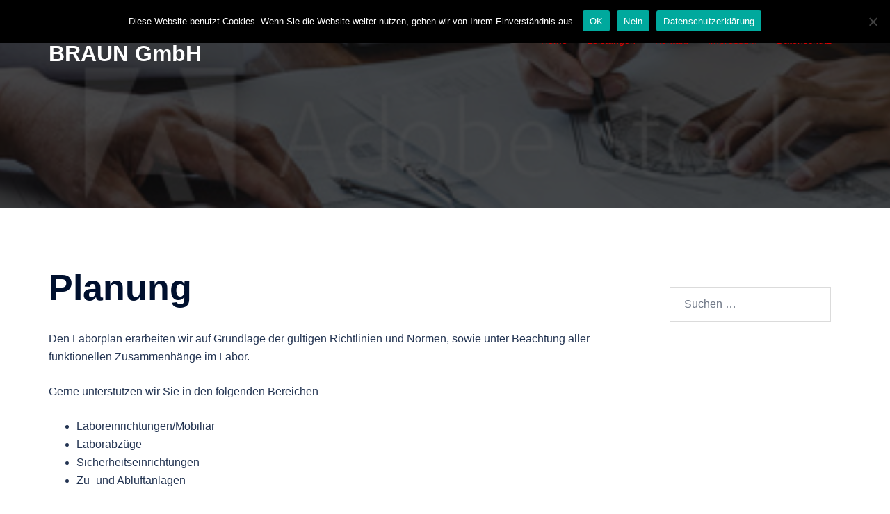

--- FILE ---
content_type: application/javascript
request_url: https://laborplanung-braun.de/wp-content/plugins/contact-form-7/includes/swv/js/index.js?ver=6.0.3
body_size: 12512
content:
(()=>{"use strict";var t={d:(e,i)=>{for(var s in i)t.o(i,s)&&!t.o(e,s)&&Object.defineProperty(e,s,{enumerable:!0,get:i[s]})},o:(t,e)=>Object.prototype.hasOwnProperty.call(t,e),r:t=>{"undefined"!=typeof Symbol&&Symbol.toStringTag&&Object.defineProperty(t,Symbol.toStringTag,{value:"Module"}),Object.defineProperty(t,"__esModule",{value:!0})}},e={};function i(t){if(this.formData={},this.tree={},!(t instanceof FormData))return this;this.formData=t;const e=()=>{const t=new Map;return t.largestIndex=0,t.set=function(e,i){""===e?e=t.largestIndex++:/^[0-9]+$/.test(e)&&(e=parseInt(e),t.largestIndex<=e&&(t.largestIndex=e+1)),Map.prototype.set.call(t,e,i)},t};this.tree=e();const i=/^(?<name>[a-z][-a-z0-9_:]*)(?<array>(?:\[(?:[a-z][-a-z0-9_:]*|[0-9]*)\])*)/i;for(const[t,s]of this.formData){const o=t.match(i);if(o)if(""===o.groups.array)this.tree.set(o.groups.name,s);else{const t=[...o.groups.array.matchAll(/\[([a-z][-a-z0-9_:]*|[0-9]*)\]/gi)].map((([t,e])=>e));t.unshift(o.groups.name);const i=t.pop();t.reduce(((t,i)=>{if(/^[0-9]+$/.test(i)&&(i=parseInt(i)),t.get(i)instanceof Map)return t.get(i);const s=e();return t.set(i,s),s}),this.tree).set(i,s)}}}t.r(e),t.d(e,{all:()=>D,any:()=>M,date:()=>m,dayofweek:()=>u,email:()=>r,enum:()=>h,file:()=>d,maxdate:()=>z,maxfilesize:()=>j,maxitems:()=>v,maxlength:()=>x,maxnumber:()=>y,mindate:()=>A,minfilesize:()=>$,minitems:()=>w,minlength:()=>g,minnumber:()=>b,number:()=>c,required:()=>n,requiredfile:()=>a,stepnumber:()=>I,tel:()=>l,time:()=>f,url:()=>p}),i.prototype.entries=function(){return this.tree.entries()},i.prototype.get=function(t){return this.tree.get(t)},i.prototype.getAll=function(t){if(!this.has(t))return[];const e=t=>{const i=[];if(t instanceof Map)for(const[s,o]of t)i.push(...e(o));else""!==t&&i.push(t);return i};return e(this.get(t))},i.prototype.has=function(t){return this.tree.has(t)},i.prototype.keys=function(){return this.tree.keys()},i.prototype.values=function(){return this.tree.values()};const s=i;function o({rule:t,field:e,error:i,...s}){this.rule=t,this.field=e,this.error=i,this.properties=s}const n=function(t){if(0===t.getAll(this.field).map((t=>t.trim())).filter((t=>""!==t)).length)throw new o(this)},a=function(t){if(0===t.getAll(this.field).length)throw new o(this)},r=function(t){if(!t.getAll(this.field).map((t=>t.trim())).filter((t=>""!==t)).every((t=>{if(t.length<6)return!1;if(-1===t.indexOf("@",1))return!1;if(t.indexOf("@")!==t.lastIndexOf("@"))return!1;const[e,i]=t.split("@",2);if(!/^[a-zA-Z0-9!#$%&\'*+\/=?^_`{|}~\.-]+$/.test(e))return!1;if(/\.{2,}/.test(i))return!1;if(/(?:^[ \t\n\r\0\x0B.]|[ \t\n\r\0\x0B.]$)/.test(i))return!1;const s=i.split(".");if(s.length<2)return!1;for(const t of s){if(/(?:^[ \t\n\r\0\x0B-]|[ \t\n\r\0\x0B-]$)/.test(t))return!1;if(!/^[a-z0-9-]+$/i.test(t))return!1}return!0})))throw new o(this)},p=function(t){const e=t.getAll(this.field).map((t=>t.trim())).filter((t=>""!==t));if(!e.every((t=>{try{return(t=>-1!==["http","https","ftp","ftps","mailto","news","irc","irc6","ircs","gopher","nntp","feed","telnet","mms","rtsp","sms","svn","tel","fax","xmpp","webcal","urn"].indexOf(t))(new URL(t).protocol.replace(/:$/,""))}catch{return!1}})))throw new o(this)},l=function(t){if(!t.getAll(this.field).map((t=>t.trim())).filter((t=>""!==t)).every((t=>(((t=(t=t.replace(/[#*].*$/,"")).replaceAll(/[()/.*#\s-]+/g,"")).startsWith("+")||t.startsWith("00"))&&(t=`+${t.replace(/^[+0]+/,"")}`),!!/^[+]?[0-9]+$/.test(t)&&6<t.length&&t.length<16))))throw new o(this)},c=function(t){if(!t.getAll(this.field).map((t=>t.trim())).filter((t=>""!==t)).every((t=>!!/^[-]?[0-9]+(?:[eE][+-]?[0-9]+)?$/.test(t)||!!/^[-]?(?:[0-9]+)?[.][0-9]+(?:[eE][+-]?[0-9]+)?$/.test(t))))throw new o(this)},m=function(t){if(!t.getAll(this.field).map((t=>t.trim())).filter((t=>""!==t)).every((t=>{if(!/^[0-9]{4,}-[0-9]{2}-[0-9]{2}$/.test(t))return!1;const e=new Date(t);return!Number.isNaN(e.valueOf())})))throw new o(this)},f=function(t){if(!t.getAll(this.field).map((t=>t.trim())).filter((t=>""!==t)).every((t=>{const e=t.match(/^([0-9]{2})\:([0-9]{2})(?:\:([0-9]{2}))?$/);if(!e)return!1;const i=parseInt(e[1]),s=parseInt(e[2]),o=e[3]?parseInt(e[3]):0;return 0<=i&&i<=23&&0<=s&&s<=59&&0<=o&&o<=59})))throw new o(this)},d=function(t){if(!t.getAll(this.field).every((t=>t instanceof File&&this.accept?.some((e=>/^\.[a-z0-9]+$/i.test(e)?t.name.toLowerCase().endsWith(e.toLowerCase()):(t=>{const e=[],i=t.match(/^(?<toplevel>[a-z]+)\/(?<sub>[*]|[a-z0-9.+-]+)$/i);if(i){const t=i.groups.toplevel.toLowerCase(),s=i.groups.sub.toLowerCase();for(const[o,n]of(()=>{const t=new Map;return t.set("jpg|jpeg|jpe","image/jpeg"),t.set("gif","image/gif"),t.set("png","image/png"),t.set("bmp","image/bmp"),t.set("tiff|tif","image/tiff"),t.set("webp","image/webp"),t.set("ico","image/x-icon"),t.set("heic","image/heic"),t.set("asf|asx","video/x-ms-asf"),t.set("wmv","video/x-ms-wmv"),t.set("wmx","video/x-ms-wmx"),t.set("wm","video/x-ms-wm"),t.set("avi","video/avi"),t.set("divx","video/divx"),t.set("flv","video/x-flv"),t.set("mov|qt","video/quicktime"),t.set("mpeg|mpg|mpe","video/mpeg"),t.set("mp4|m4v","video/mp4"),t.set("ogv","video/ogg"),t.set("webm","video/webm"),t.set("mkv","video/x-matroska"),t.set("3gp|3gpp","video/3gpp"),t.set("3g2|3gp2","video/3gpp2"),t.set("txt|asc|c|cc|h|srt","text/plain"),t.set("csv","text/csv"),t.set("tsv","text/tab-separated-values"),t.set("ics","text/calendar"),t.set("rtx","text/richtext"),t.set("css","text/css"),t.set("htm|html","text/html"),t.set("vtt","text/vtt"),t.set("dfxp","application/ttaf+xml"),t.set("mp3|m4a|m4b","audio/mpeg"),t.set("aac","audio/aac"),t.set("ra|ram","audio/x-realaudio"),t.set("wav","audio/wav"),t.set("ogg|oga","audio/ogg"),t.set("flac","audio/flac"),t.set("mid|midi","audio/midi"),t.set("wma","audio/x-ms-wma"),t.set("wax","audio/x-ms-wax"),t.set("mka","audio/x-matroska"),t.set("rtf","application/rtf"),t.set("js","application/javascript"),t.set("pdf","application/pdf"),t.set("swf","application/x-shockwave-flash"),t.set("class","application/java"),t.set("tar","application/x-tar"),t.set("zip","application/zip"),t.set("gz|gzip","application/x-gzip"),t.set("rar","application/rar"),t.set("7z","application/x-7z-compressed"),t.set("exe","application/x-msdownload"),t.set("psd","application/octet-stream"),t.set("xcf","application/octet-stream"),t.set("doc","application/msword"),t.set("pot|pps|ppt","application/vnd.ms-powerpoint"),t.set("wri","application/vnd.ms-write"),t.set("xla|xls|xlt|xlw","application/vnd.ms-excel"),t.set("mdb","application/vnd.ms-access"),t.set("mpp","application/vnd.ms-project"),t.set("docx","application/vnd.openxmlformats-officedocument.wordprocessingml.document"),t.set("docm","application/vnd.ms-word.document.macroEnabled.12"),t.set("dotx","application/vnd.openxmlformats-officedocument.wordprocessingml.template"),t.set("dotm","application/vnd.ms-word.template.macroEnabled.12"),t.set("xlsx","application/vnd.openxmlformats-officedocument.spreadsheetml.sheet"),t.set("xlsm","application/vnd.ms-excel.sheet.macroEnabled.12"),t.set("xlsb","application/vnd.ms-excel.sheet.binary.macroEnabled.12"),t.set("xltx","application/vnd.openxmlformats-officedocument.spreadsheetml.template"),t.set("xltm","application/vnd.ms-excel.template.macroEnabled.12"),t.set("xlam","application/vnd.ms-excel.addin.macroEnabled.12"),t.set("pptx","application/vnd.openxmlformats-officedocument.presentationml.presentation"),t.set("pptm","application/vnd.ms-powerpoint.presentation.macroEnabled.12"),t.set("ppsx","application/vnd.openxmlformats-officedocument.presentationml.slideshow"),t.set("ppsm","application/vnd.ms-powerpoint.slideshow.macroEnabled.12"),t.set("potx","application/vnd.openxmlformats-officedocument.presentationml.template"),t.set("potm","application/vnd.ms-powerpoint.template.macroEnabled.12"),t.set("ppam","application/vnd.ms-powerpoint.addin.macroEnabled.12"),t.set("sldx","application/vnd.openxmlformats-officedocument.presentationml.slide"),t.set("sldm","application/vnd.ms-powerpoint.slide.macroEnabled.12"),t.set("onetoc|onetoc2|onetmp|onepkg","application/onenote"),t.set("oxps","application/oxps"),t.set("xps","application/vnd.ms-xpsdocument"),t.set("odt","application/vnd.oasis.opendocument.text"),t.set("odp","application/vnd.oasis.opendocument.presentation"),t.set("ods","application/vnd.oasis.opendocument.spreadsheet"),t.set("odg","application/vnd.oasis.opendocument.graphics"),t.set("odc","application/vnd.oasis.opendocument.chart"),t.set("odb","application/vnd.oasis.opendocument.database"),t.set("odf","application/vnd.oasis.opendocument.formula"),t.set("wp|wpd","application/wordperfect"),t.set("key","application/vnd.apple.keynote"),t.set("numbers","application/vnd.apple.numbers"),t.set("pages","application/vnd.apple.pages"),t})())("*"===s&&n.startsWith(t+"/")||n===i[0])&&e.push(...o.split("|"))}return e})(e).some((e=>(e="."+e.trim(),t.name.toLowerCase().endsWith(e.toLowerCase())))))))))throw new o(this)},h=function(t){if(!t.getAll(this.field).map((t=>t.trim())).filter((t=>""!==t)).every((t=>this.accept?.some((e=>t===String(e))))))throw new o(this)},u=function(t){if(!t.getAll(this.field).map((t=>t.trim())).filter((t=>""!==t)).every((t=>{const e=0===(i=new Date(t).getDay())?7:i;var i;return this.accept?.some((t=>e===parseInt(t)))})))throw new o(this)},w=function(t){if(t.getAll(this.field).map((t=>t.trim())).filter((t=>""!==t)).length<parseInt(this.threshold))throw new o(this)},v=function(t){const e=t.getAll(this.field).map((t=>t.trim())).filter((t=>""!==t));if(parseInt(this.threshold)<e.length)throw new o(this)},g=function(t){const e=t.getAll(this.field).map((t=>t.trim())).filter((t=>""!==t));let i=0;if(e.forEach((t=>{"string"==typeof t&&(i+=t.length)})),0!==i&&i<parseInt(this.threshold))throw new o(this)},x=function(t){const e=t.getAll(this.field).map((t=>t.trim())).filter((t=>""!==t));let i=0;if(e.forEach((t=>{"string"==typeof t&&(i+=t.length)})),parseInt(this.threshold)<i)throw new o(this)},b=function(t){if(!t.getAll(this.field).map((t=>t.trim())).filter((t=>""!==t)).every((t=>!(parseFloat(t)<parseFloat(this.threshold)))))throw new o(this)},y=function(t){if(!t.getAll(this.field).map((t=>t.trim())).filter((t=>""!==t)).every((t=>!(parseFloat(this.threshold)<parseFloat(t)))))throw new o(this)},A=function(t){if(!t.getAll(this.field).map((t=>t.trim())).filter((t=>""!==t)).every((t=>!(/^[0-9]{4,}-[0-9]{2}-[0-9]{2}$/.test(t)&&/^[0-9]{4,}-[0-9]{2}-[0-9]{2}$/.test(this.threshold)&&t<this.threshold))))throw new o(this)},z=function(t){if(!t.getAll(this.field).map((t=>t.trim())).filter((t=>""!==t)).every((t=>!(/^[0-9]{4,}-[0-9]{2}-[0-9]{2}$/.test(t)&&/^[0-9]{4,}-[0-9]{2}-[0-9]{2}$/.test(this.threshold)&&this.threshold<t))))throw new o(this)},$=function(t){const e=t.getAll(this.field);let i=0;if(e.forEach((t=>{t instanceof File&&(i+=t.size)})),i<parseInt(this.threshold))throw new o(this)},j=function(t){const e=t.getAll(this.field);let i=0;if(e.forEach((t=>{t instanceof File&&(i+=t.size)})),parseInt(this.threshold)<i)throw new o(this)},I=function(t){const e=t.getAll(this.field).map((t=>t.trim())).filter((t=>""!==t)),i=parseFloat(this.base),s=parseFloat(this.interval);if(!(0<s))return!0;if(!e.every((t=>{const e=(parseFloat(t)-i)%s;return"0.000000"===Math.abs(e).toFixed(6)||"0.000000"===Math.abs(e-s).toFixed(6)})))throw new o(this)},O=({ruleObj:t,options:i})=>{const{rule:s,...o}=t;return"function"==typeof e[s]&&("function"!=typeof e[s].matches||e[s].matches(o,i))},E=({ruleObj:t,formDataTree:i,options:s})=>{const{rule:o}=t;e[o].call(t,i,s)},k=[],F=t=>[...k].reduce(((t,e)=>i=>e(i,t)),t),D=function(t,e={}){const i=(this.rules??[]).filter((t=>O({ruleObj:t,options:e}))),s=F(E);if(!i.every((i=>{try{s({ruleObj:i,formDataTree:t,options:e})}catch(t){if(!(t instanceof o))throw t;if(void 0!==t.error)throw t;return!1}return!0})))throw new o(this)},M=function(t,e={}){const i=(this.rules??[]).filter((t=>O({ruleObj:t,options:e}))),s=F(E);if(!i.some((i=>{try{s({ruleObj:i,formDataTree:t,options:e})}catch(t){if(!(t instanceof o))throw t;return!1}return!0})))throw new o(this)};var L;window.swv={validators:e,validate:(t,e,i={})=>{const n=(t.rules??[]).filter((t=>O({ruleObj:t,options:i})));if(!n.length)return new Map;const a=F(E),r=new s(e),p=n.reduce(((t,e)=>{try{a({ruleObj:e,formDataTree:r,options:i})}catch(e){if(!(e instanceof o))throw e;if(void 0!==e.field&&!t.has(e.field)&&void 0!==e.error)return t.set(e.field,e)}return t}),new Map);for(const t of r.keys())p.has(t)||p.set(t,{validInputs:r.getAll(t)});return p},use:t=>{k.push(t)},...null!==(L=window.swv)&&void 0!==L?L:{}}})();